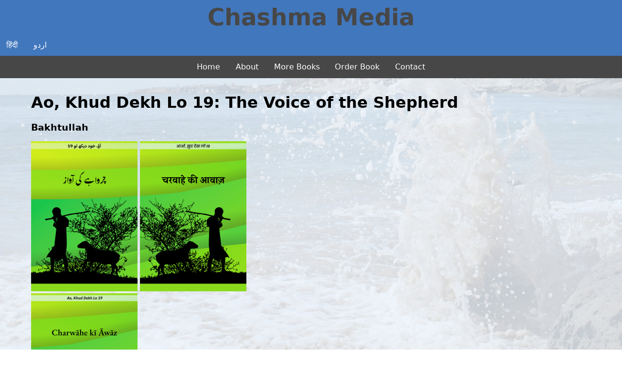

--- FILE ---
content_type: text/html
request_url: https://chashmamedia.org/en/books/ao019charwahekiawaz.html
body_size: 2155
content:
<!DOCTYPE html>
<html>
<head>
<title>Ao, Khud Dekh Lo 19: The Voice of the Shepherd | Chashma Media</title>
<meta charset="UTF-8">
<meta name="viewport" content="width=device-width, initial-scale=1">
<link rel="stylesheet" href="../../static/main.css">
<style  type="text/css">
body {
    font-family: verdana, sans;
}</style><style type="text/css">#content p {max-width: 350pt;}</style>
</head>
<body>
<div id="header">
<h1 id="title">Chashma Media</h1>
<div id="lang">
<ul>
<li><a href="../../hi/books/ao019charwahekiawaz.html">हिंदी</a></li>
<li><a href="../../ur/books/ao019charwahekiawaz.html">اردو</a></li>
</ul>
</div>
<div id="nav">
<ul>
<li><a href="../index.html">Home</a></li>
<li><a href="../about.html">About</a></li>
<li><a href="../books.html">More Books</a></li>
<li><a href="../print.html">Order Book</a></li>
<li><a href="../contact.html">Contact</a></li>

</ul>
</div>
</div>
<div id="content">
<h1>Ao, Khud Dekh Lo 19: The Voice of the Shepherd</h1>

<h3>Bakhtullah</h3>

<p><a href="../../static/ao019charwahekiawaz.ur.pdf"><img src="../../static/ao019charwahekiawaz.ur.jpg" alt="The Voice of the Shepherd" /></a>
<a href="../../static/ao019charwahekiawaz.hi.pdf"><img src="../../static/ao019charwahekiawaz.hi.jpg" alt="The Voice of the Shepherd" /></a>
<a href="../../static/ao019charwahekiawaz.ro.pdf"><img src="../../static/ao019charwahekiawaz.ro.jpg" alt="The Voice of the Shepherd" /></a></p>

<p><a href="../../static/ao019charwahekiawaz.ur.pdf">Download Urdu</a>
<a href="../../static/ao019charwahekiawaz.hi.pdf">Download Hindi</a>
<a href="../../static/ao019charwahekiawaz.ro.pdf">Download Roman</a>
<a href="../../static/ao019charwahekiawaz.mp3" download>Download Audio</a></p>

<p><audio controls>
<source src="../../static/ao019charwahekiawaz.mp3" type="audio/mpeg">
</audio></p>

<p><strong>The Parable of the Shepherd (Injeel, John 10:1-21)</strong></p>

<ul>
<li><p>Hear the voice of the Good Shepherd.</p></li>
<li><p>Enter through the right door.</p></li>
<li><p>Become a member of the family. </p></li>
<li><p>All are invited.</p></li>
<li><p>Injeel, John 10:1-21</p></li>
</ul>

</div>
</body>
</html>


--- FILE ---
content_type: text/css
request_url: https://chashmamedia.org/static/main.css
body_size: 1018
content:
body {
     margin: 0;
     background-image: url("background_with_overlay.JPEG");
     background-attachment: fixed;
     -webkit-background-size: cover;
     background-size: cover;
     background-position: center center;
}

#header {
     background: #4177bd;
     color: #474747;
     text-align: center;
}

#header #title {
     padding: 5pt;
     margin-top: 0;
     margin-bottom: 0;
     font-size: 3em;
}

#header a {
     color: #ffffff;
     text-decoration: none;
}

#header ul {
     display: inline;
     list-style: none;
     padding: 0;
}

#header ul li {
     display: inline-block;
     padding: 10pt;
}

#header #nav {
     background: #474747;
}

#header #nav a:hover {
     color: #4177bd;
}

#header #lang {
     text-align: left;
}

#header #lang a:hover {
     color: #000000;
}

#content {
     padding-left: 5%;
     padding-right: 5%;
     padding-top: 10px;
     padding-bottom: 50px;
}

#content .column {
     max-width: 400pt;
}

#page_list {
     list-style: none;
     padding: 0;
}
